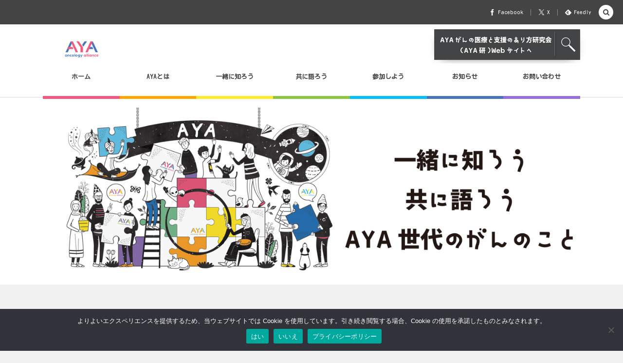

--- FILE ---
content_type: text/html; charset=UTF-8
request_url: http://pr.aya-ken.jp/
body_size: 11515
content:
<!DOCTYPE html><html lang="ja"><head prefix="og: http://ogp.me/ns# fb: http://ogp.me/ns/fb# blog: http://ogp.me/ns/website#"><meta charset="UTF-8" />
<meta name="viewport" content="width=device-width,initial-scale=1,minimum-scale=1,user-scalable=yes" /><meta name="description" content="Web AYAはがんと共に生きる若者を応援できる医療と社会を目指して、AYAがんの医療と支援のあり方研究会(AYA研)が運営する情報サイトです。" /><meta property="og:title" content="Web AYA (アヤ) |  一緒に知ろう、共に語ろう、AYA世代のがんのこと。" /><meta property="og:type" content="website" /><meta property="og:url" content="http://pr.aya-ken.jp/" /><meta property="og:image" content="https://pr.aya-ken.jp/wp-content/uploads/2020/12/aya-thum.jpg" /><meta property="og:image:width" content="1000" /><meta property="og:image:height" content="667" /><meta property="og:description" content="Web AYAはがんと共に生きる若者を応援できる医療と社会を目指して、AYAがんの医療と支援のあり方研究会(AYA研)が運営する情報サイトです。" /><meta property="og:site_name" content="Web AYA (アヤ) |  一緒に知ろう、共に語ろう、AYA世代のがんのこと。" /><link rel="canonical" href="http://pr.aya-ken.jp/" /><link rel="next" href="https://pr.aya-ken.jp/page/2/" /><title>Web AYA (アヤ) |  一緒に知ろう、共に語ろう、AYA世代のがんのこと。</title>
<meta name='robots' content='max-image-preview:large' />
<link rel='dns-prefetch' href='//webfonts.sakura.ne.jp' />
<link rel='dns-prefetch' href='//ajax.googleapis.com' />
<link rel="alternate" type="application/rss+xml" title="Web AYA (アヤ) |  一緒に知ろう、共に語ろう、AYA世代のがんのこと。 &raquo; フィード" href="https://pr.aya-ken.jp/feed/" />
<link rel="alternate" type="application/rss+xml" title="Web AYA (アヤ) |  一緒に知ろう、共に語ろう、AYA世代のがんのこと。 &raquo; コメントフィード" href="https://pr.aya-ken.jp/comments/feed/" />
<style id='wp-img-auto-sizes-contain-inline-css' type='text/css'>
img:is([sizes=auto i],[sizes^="auto," i]){contain-intrinsic-size:3000px 1500px}
/*# sourceURL=wp-img-auto-sizes-contain-inline-css */
</style>
<style id='wp-emoji-styles-inline-css' type='text/css'>

	img.wp-smiley, img.emoji {
		display: inline !important;
		border: none !important;
		box-shadow: none !important;
		height: 1em !important;
		width: 1em !important;
		margin: 0 0.07em !important;
		vertical-align: -0.1em !important;
		background: none !important;
		padding: 0 !important;
	}
/*# sourceURL=wp-emoji-styles-inline-css */
</style>
<style id='wp-block-library-inline-css' type='text/css'>
:root{--wp-block-synced-color:#7a00df;--wp-block-synced-color--rgb:122,0,223;--wp-bound-block-color:var(--wp-block-synced-color);--wp-editor-canvas-background:#ddd;--wp-admin-theme-color:#007cba;--wp-admin-theme-color--rgb:0,124,186;--wp-admin-theme-color-darker-10:#006ba1;--wp-admin-theme-color-darker-10--rgb:0,107,160.5;--wp-admin-theme-color-darker-20:#005a87;--wp-admin-theme-color-darker-20--rgb:0,90,135;--wp-admin-border-width-focus:2px}@media (min-resolution:192dpi){:root{--wp-admin-border-width-focus:1.5px}}.wp-element-button{cursor:pointer}:root .has-very-light-gray-background-color{background-color:#eee}:root .has-very-dark-gray-background-color{background-color:#313131}:root .has-very-light-gray-color{color:#eee}:root .has-very-dark-gray-color{color:#313131}:root .has-vivid-green-cyan-to-vivid-cyan-blue-gradient-background{background:linear-gradient(135deg,#00d084,#0693e3)}:root .has-purple-crush-gradient-background{background:linear-gradient(135deg,#34e2e4,#4721fb 50%,#ab1dfe)}:root .has-hazy-dawn-gradient-background{background:linear-gradient(135deg,#faaca8,#dad0ec)}:root .has-subdued-olive-gradient-background{background:linear-gradient(135deg,#fafae1,#67a671)}:root .has-atomic-cream-gradient-background{background:linear-gradient(135deg,#fdd79a,#004a59)}:root .has-nightshade-gradient-background{background:linear-gradient(135deg,#330968,#31cdcf)}:root .has-midnight-gradient-background{background:linear-gradient(135deg,#020381,#2874fc)}:root{--wp--preset--font-size--normal:16px;--wp--preset--font-size--huge:42px}.has-regular-font-size{font-size:1em}.has-larger-font-size{font-size:2.625em}.has-normal-font-size{font-size:var(--wp--preset--font-size--normal)}.has-huge-font-size{font-size:var(--wp--preset--font-size--huge)}.has-text-align-center{text-align:center}.has-text-align-left{text-align:left}.has-text-align-right{text-align:right}.has-fit-text{white-space:nowrap!important}#end-resizable-editor-section{display:none}.aligncenter{clear:both}.items-justified-left{justify-content:flex-start}.items-justified-center{justify-content:center}.items-justified-right{justify-content:flex-end}.items-justified-space-between{justify-content:space-between}.screen-reader-text{border:0;clip-path:inset(50%);height:1px;margin:-1px;overflow:hidden;padding:0;position:absolute;width:1px;word-wrap:normal!important}.screen-reader-text:focus{background-color:#ddd;clip-path:none;color:#444;display:block;font-size:1em;height:auto;left:5px;line-height:normal;padding:15px 23px 14px;text-decoration:none;top:5px;width:auto;z-index:100000}html :where(.has-border-color){border-style:solid}html :where([style*=border-top-color]){border-top-style:solid}html :where([style*=border-right-color]){border-right-style:solid}html :where([style*=border-bottom-color]){border-bottom-style:solid}html :where([style*=border-left-color]){border-left-style:solid}html :where([style*=border-width]){border-style:solid}html :where([style*=border-top-width]){border-top-style:solid}html :where([style*=border-right-width]){border-right-style:solid}html :where([style*=border-bottom-width]){border-bottom-style:solid}html :where([style*=border-left-width]){border-left-style:solid}html :where(img[class*=wp-image-]){height:auto;max-width:100%}:where(figure){margin:0 0 1em}html :where(.is-position-sticky){--wp-admin--admin-bar--position-offset:var(--wp-admin--admin-bar--height,0px)}@media screen and (max-width:600px){html :where(.is-position-sticky){--wp-admin--admin-bar--position-offset:0px}}

/*# sourceURL=wp-block-library-inline-css */
</style><style id='global-styles-inline-css' type='text/css'>
:root{--wp--preset--aspect-ratio--square: 1;--wp--preset--aspect-ratio--4-3: 4/3;--wp--preset--aspect-ratio--3-4: 3/4;--wp--preset--aspect-ratio--3-2: 3/2;--wp--preset--aspect-ratio--2-3: 2/3;--wp--preset--aspect-ratio--16-9: 16/9;--wp--preset--aspect-ratio--9-16: 9/16;--wp--preset--color--black: #000000;--wp--preset--color--cyan-bluish-gray: #abb8c3;--wp--preset--color--white: #ffffff;--wp--preset--color--pale-pink: #f78da7;--wp--preset--color--vivid-red: #cf2e2e;--wp--preset--color--luminous-vivid-orange: #ff6900;--wp--preset--color--luminous-vivid-amber: #fcb900;--wp--preset--color--light-green-cyan: #7bdcb5;--wp--preset--color--vivid-green-cyan: #00d084;--wp--preset--color--pale-cyan-blue: #8ed1fc;--wp--preset--color--vivid-cyan-blue: #0693e3;--wp--preset--color--vivid-purple: #9b51e0;--wp--preset--gradient--vivid-cyan-blue-to-vivid-purple: linear-gradient(135deg,rgb(6,147,227) 0%,rgb(155,81,224) 100%);--wp--preset--gradient--light-green-cyan-to-vivid-green-cyan: linear-gradient(135deg,rgb(122,220,180) 0%,rgb(0,208,130) 100%);--wp--preset--gradient--luminous-vivid-amber-to-luminous-vivid-orange: linear-gradient(135deg,rgb(252,185,0) 0%,rgb(255,105,0) 100%);--wp--preset--gradient--luminous-vivid-orange-to-vivid-red: linear-gradient(135deg,rgb(255,105,0) 0%,rgb(207,46,46) 100%);--wp--preset--gradient--very-light-gray-to-cyan-bluish-gray: linear-gradient(135deg,rgb(238,238,238) 0%,rgb(169,184,195) 100%);--wp--preset--gradient--cool-to-warm-spectrum: linear-gradient(135deg,rgb(74,234,220) 0%,rgb(151,120,209) 20%,rgb(207,42,186) 40%,rgb(238,44,130) 60%,rgb(251,105,98) 80%,rgb(254,248,76) 100%);--wp--preset--gradient--blush-light-purple: linear-gradient(135deg,rgb(255,206,236) 0%,rgb(152,150,240) 100%);--wp--preset--gradient--blush-bordeaux: linear-gradient(135deg,rgb(254,205,165) 0%,rgb(254,45,45) 50%,rgb(107,0,62) 100%);--wp--preset--gradient--luminous-dusk: linear-gradient(135deg,rgb(255,203,112) 0%,rgb(199,81,192) 50%,rgb(65,88,208) 100%);--wp--preset--gradient--pale-ocean: linear-gradient(135deg,rgb(255,245,203) 0%,rgb(182,227,212) 50%,rgb(51,167,181) 100%);--wp--preset--gradient--electric-grass: linear-gradient(135deg,rgb(202,248,128) 0%,rgb(113,206,126) 100%);--wp--preset--gradient--midnight: linear-gradient(135deg,rgb(2,3,129) 0%,rgb(40,116,252) 100%);--wp--preset--font-size--small: 13px;--wp--preset--font-size--medium: 20px;--wp--preset--font-size--large: 36px;--wp--preset--font-size--x-large: 42px;--wp--preset--spacing--20: 0.44rem;--wp--preset--spacing--30: 0.67rem;--wp--preset--spacing--40: 1rem;--wp--preset--spacing--50: 1.5rem;--wp--preset--spacing--60: 2.25rem;--wp--preset--spacing--70: 3.38rem;--wp--preset--spacing--80: 5.06rem;--wp--preset--shadow--natural: 6px 6px 9px rgba(0, 0, 0, 0.2);--wp--preset--shadow--deep: 12px 12px 50px rgba(0, 0, 0, 0.4);--wp--preset--shadow--sharp: 6px 6px 0px rgba(0, 0, 0, 0.2);--wp--preset--shadow--outlined: 6px 6px 0px -3px rgb(255, 255, 255), 6px 6px rgb(0, 0, 0);--wp--preset--shadow--crisp: 6px 6px 0px rgb(0, 0, 0);}:where(.is-layout-flex){gap: 0.5em;}:where(.is-layout-grid){gap: 0.5em;}body .is-layout-flex{display: flex;}.is-layout-flex{flex-wrap: wrap;align-items: center;}.is-layout-flex > :is(*, div){margin: 0;}body .is-layout-grid{display: grid;}.is-layout-grid > :is(*, div){margin: 0;}:where(.wp-block-columns.is-layout-flex){gap: 2em;}:where(.wp-block-columns.is-layout-grid){gap: 2em;}:where(.wp-block-post-template.is-layout-flex){gap: 1.25em;}:where(.wp-block-post-template.is-layout-grid){gap: 1.25em;}.has-black-color{color: var(--wp--preset--color--black) !important;}.has-cyan-bluish-gray-color{color: var(--wp--preset--color--cyan-bluish-gray) !important;}.has-white-color{color: var(--wp--preset--color--white) !important;}.has-pale-pink-color{color: var(--wp--preset--color--pale-pink) !important;}.has-vivid-red-color{color: var(--wp--preset--color--vivid-red) !important;}.has-luminous-vivid-orange-color{color: var(--wp--preset--color--luminous-vivid-orange) !important;}.has-luminous-vivid-amber-color{color: var(--wp--preset--color--luminous-vivid-amber) !important;}.has-light-green-cyan-color{color: var(--wp--preset--color--light-green-cyan) !important;}.has-vivid-green-cyan-color{color: var(--wp--preset--color--vivid-green-cyan) !important;}.has-pale-cyan-blue-color{color: var(--wp--preset--color--pale-cyan-blue) !important;}.has-vivid-cyan-blue-color{color: var(--wp--preset--color--vivid-cyan-blue) !important;}.has-vivid-purple-color{color: var(--wp--preset--color--vivid-purple) !important;}.has-black-background-color{background-color: var(--wp--preset--color--black) !important;}.has-cyan-bluish-gray-background-color{background-color: var(--wp--preset--color--cyan-bluish-gray) !important;}.has-white-background-color{background-color: var(--wp--preset--color--white) !important;}.has-pale-pink-background-color{background-color: var(--wp--preset--color--pale-pink) !important;}.has-vivid-red-background-color{background-color: var(--wp--preset--color--vivid-red) !important;}.has-luminous-vivid-orange-background-color{background-color: var(--wp--preset--color--luminous-vivid-orange) !important;}.has-luminous-vivid-amber-background-color{background-color: var(--wp--preset--color--luminous-vivid-amber) !important;}.has-light-green-cyan-background-color{background-color: var(--wp--preset--color--light-green-cyan) !important;}.has-vivid-green-cyan-background-color{background-color: var(--wp--preset--color--vivid-green-cyan) !important;}.has-pale-cyan-blue-background-color{background-color: var(--wp--preset--color--pale-cyan-blue) !important;}.has-vivid-cyan-blue-background-color{background-color: var(--wp--preset--color--vivid-cyan-blue) !important;}.has-vivid-purple-background-color{background-color: var(--wp--preset--color--vivid-purple) !important;}.has-black-border-color{border-color: var(--wp--preset--color--black) !important;}.has-cyan-bluish-gray-border-color{border-color: var(--wp--preset--color--cyan-bluish-gray) !important;}.has-white-border-color{border-color: var(--wp--preset--color--white) !important;}.has-pale-pink-border-color{border-color: var(--wp--preset--color--pale-pink) !important;}.has-vivid-red-border-color{border-color: var(--wp--preset--color--vivid-red) !important;}.has-luminous-vivid-orange-border-color{border-color: var(--wp--preset--color--luminous-vivid-orange) !important;}.has-luminous-vivid-amber-border-color{border-color: var(--wp--preset--color--luminous-vivid-amber) !important;}.has-light-green-cyan-border-color{border-color: var(--wp--preset--color--light-green-cyan) !important;}.has-vivid-green-cyan-border-color{border-color: var(--wp--preset--color--vivid-green-cyan) !important;}.has-pale-cyan-blue-border-color{border-color: var(--wp--preset--color--pale-cyan-blue) !important;}.has-vivid-cyan-blue-border-color{border-color: var(--wp--preset--color--vivid-cyan-blue) !important;}.has-vivid-purple-border-color{border-color: var(--wp--preset--color--vivid-purple) !important;}.has-vivid-cyan-blue-to-vivid-purple-gradient-background{background: var(--wp--preset--gradient--vivid-cyan-blue-to-vivid-purple) !important;}.has-light-green-cyan-to-vivid-green-cyan-gradient-background{background: var(--wp--preset--gradient--light-green-cyan-to-vivid-green-cyan) !important;}.has-luminous-vivid-amber-to-luminous-vivid-orange-gradient-background{background: var(--wp--preset--gradient--luminous-vivid-amber-to-luminous-vivid-orange) !important;}.has-luminous-vivid-orange-to-vivid-red-gradient-background{background: var(--wp--preset--gradient--luminous-vivid-orange-to-vivid-red) !important;}.has-very-light-gray-to-cyan-bluish-gray-gradient-background{background: var(--wp--preset--gradient--very-light-gray-to-cyan-bluish-gray) !important;}.has-cool-to-warm-spectrum-gradient-background{background: var(--wp--preset--gradient--cool-to-warm-spectrum) !important;}.has-blush-light-purple-gradient-background{background: var(--wp--preset--gradient--blush-light-purple) !important;}.has-blush-bordeaux-gradient-background{background: var(--wp--preset--gradient--blush-bordeaux) !important;}.has-luminous-dusk-gradient-background{background: var(--wp--preset--gradient--luminous-dusk) !important;}.has-pale-ocean-gradient-background{background: var(--wp--preset--gradient--pale-ocean) !important;}.has-electric-grass-gradient-background{background: var(--wp--preset--gradient--electric-grass) !important;}.has-midnight-gradient-background{background: var(--wp--preset--gradient--midnight) !important;}.has-small-font-size{font-size: var(--wp--preset--font-size--small) !important;}.has-medium-font-size{font-size: var(--wp--preset--font-size--medium) !important;}.has-large-font-size{font-size: var(--wp--preset--font-size--large) !important;}.has-x-large-font-size{font-size: var(--wp--preset--font-size--x-large) !important;}
/*# sourceURL=global-styles-inline-css */
</style>

<style id='classic-theme-styles-inline-css' type='text/css'>
/*! This file is auto-generated */
.wp-block-button__link{color:#fff;background-color:#32373c;border-radius:9999px;box-shadow:none;text-decoration:none;padding:calc(.667em + 2px) calc(1.333em + 2px);font-size:1.125em}.wp-block-file__button{background:#32373c;color:#fff;text-decoration:none}
/*# sourceURL=/wp-includes/css/classic-themes.min.css */
</style>
<link rel='stylesheet' id='cookie-notice-front-css' href='http://pr.aya-ken.jp/wp-content/plugins/cookie-notice/css/front.min.css?ver=2.5.11' type='text/css' media='all' />
<link rel='stylesheet' id='widgetopts-styles-css' href='http://pr.aya-ken.jp/wp-content/plugins/widget-options/assets/css/widget-options.css?ver=4.1.3' type='text/css' media='all' />
<link rel='stylesheet' id='digipress-css' href='http://pr.aya-ken.jp/wp-content/themes/dp-colors/css/pc.css?ver=20240801230800' type='text/css' media='all' />
<link rel='stylesheet' id='deb-style-blocks-common-css' href='http://pr.aya-ken.jp/wp-content/plugins/dp-ex-blocks-free/dist/style-backend.css?ver=20250430160716' type='text/css' media='all' />
<style id='deb-common-styles-inline-css' type='text/css'>
:root{--deb-primary-color:#444444;--deb-base-font-color:#444444;--deb-container-bg-color:#ffffff;}body [class*="-reset--line-center-btm"][class*="-keycolor"]::after{--deb-line-color:#444444;}body [class*="-line-btm"][class*="-keycolor"]::after{border-color:#444444;}body [class*="-reset--line-left"][class*="-keycolor"]::after{--deb-line-color:#444444;}body [class*="-reset--deco-circle"][class*="-keycolor"]::after{--deb-circle-color:rgba(68,68,68,.24);--deb-circle-color-ov1:rgba(68,68,68,.3);--deb-circle-color-ov2:rgba(68,68,68,.15);}body p.is-style-box-deco-balloon{background-color:#444444;color:#ffffff;}body p.is-style-box-deco-balloon::after{border-color:#444444 transparent transparent;}
/*# sourceURL=deb-common-styles-inline-css */
</style>
<link rel='stylesheet' id='wow-css' href='http://pr.aya-ken.jp/wp-content/themes/dp-colors/css/animate.css?ver=2.4.2.1' type='text/css' media='all' />
<link rel='stylesheet' id='dp-visual-css' href='https://pr.aya-ken.jp/wp-content/uploads/digipress/colors/css/visual-custom.css?ver=20250225111044' type='text/css' media='all' />
<script src="https://ajax.googleapis.com/ajax/libs/jquery/3.6.0/jquery.min.js?ver=6.9" id="jquery-js"></script>
<script src="//webfonts.sakura.ne.jp/js/sakurav3.js?fadein=0&amp;ver=3.1.4" id="typesquare_std-js"></script>
<script id="cookie-notice-front-js-before">
/* <![CDATA[ */
var cnArgs = {"ajaxUrl":"https:\/\/pr.aya-ken.jp\/wp-admin\/admin-ajax.php","nonce":"bba7ff178c","hideEffect":"fade","position":"bottom","onScroll":true,"onScrollOffset":100,"onClick":true,"cookieName":"cookie_notice_accepted","cookieTime":2592000,"cookieTimeRejected":2592000,"globalCookie":false,"redirection":true,"cache":false,"revokeCookies":false,"revokeCookiesOpt":"automatic"};

//# sourceURL=cookie-notice-front-js-before
/* ]]> */
</script>
<script src="http://pr.aya-ken.jp/wp-content/plugins/cookie-notice/js/front.min.js?ver=2.5.11" id="cookie-notice-front-js"></script>
<link rel="https://api.w.org/" href="https://pr.aya-ken.jp/wp-json/" /><link rel="EditURI" type="application/rsd+xml" title="RSD" href="https://pr.aya-ken.jp/xmlrpc.php?rsd" />
<link rel="preconnect" href="https://fonts.gstatic.com" /><link href="https://fonts.googleapis.com/css2?family=Kosugi+Maru&display=swap" rel="stylesheet" /><link rel="icon" href="https://pr.aya-ken.jp/wp-content/uploads/2020/07/cropped-icon2020-32x32.png" sizes="32x32" />
<link rel="icon" href="https://pr.aya-ken.jp/wp-content/uploads/2020/07/cropped-icon2020-192x192.png" sizes="192x192" />
<link rel="apple-touch-icon" href="https://pr.aya-ken.jp/wp-content/uploads/2020/07/cropped-icon2020-180x180.png" />
<meta name="msapplication-TileImage" content="https://pr.aya-ken.jp/wp-content/uploads/2020/07/cropped-icon2020-270x270.png" />
<script>j$=jQuery;</script></head>
<body class="home blog wp-theme-dp-colors pc-theme no-sns-count cookies-not-set" data-ct-sns-cache="true" data-ct-sns-cache-time="86400000"><div id="wrapper">
<header id="header" class="header_area home">
<div id="header-bar"><div class="bar_title home"><a href="https://pr.aya-ken.jp/" title="Web AYA (アヤ) |  一緒に知ろう、共に語ろう、AYA世代のがんのこと。" class="img wow fadeInLeft"><img src="https://pr.aya-ken.jp/wp-content/uploads/digipress/colors/title/logo2020.png" alt="Web AYA (アヤ) |  一緒に知ろう、共に語ろう、AYA世代のがんのこと。" /></a></div><div id="header-bar-content" class="wow fadeInRight has_search">
<div id="expand_global_menu" role="button" class="bar_item icon-spaced-menu"><span>Menu</span></div><div id="header-sns" class="bar_item"><ul><li class="fb"><a href="https://www.facebook.com/AYAken.official/" title="Share on Facebook" target="_blank" class="icon-facebook"><span>Facebook</span></a></li><li class="tw"><a href="https://twitter.com/AYAken_official/" title="Follow on X" target="_blank" class="icon-twitter"><span>X</span></a></li><li class="feedly"><a href="https://feedly.com/i/subscription/feed/https%3A%2F%2Fpr.aya-ken.jp%2Ffeed%2F" target="_blank" title="Follow on feedly" class="icon-feedly"><span>Feedly</span></a></li></ul></div></div></div><div id="header-content"><h1 class="header_title img wow fadeInLeft"><a href="https://pr.aya-ken.jp/" title="Web AYA (アヤ) |  一緒に知ろう、共に語ろう、AYA世代のがんのこと。"><img src="https://pr.aya-ken.jp/wp-content/uploads/digipress/colors/title/logo2020.png" alt="Web AYA (アヤ) |  一緒に知ろう、共に語ろう、AYA世代のがんのこと。" /></a></h1><div id="widget-header-title" class="widget-header-title clearfix">
<div id="media_image-4" class="extendedwopts-show extendedwopts-desktop extendedwopts-tablet extendedwopts-mobile extendedwopts-md-right widget  widget_media_image"><a href="https://aya-ken.jp/"><img width="300" height="63" src="https://pr.aya-ken.jp/wp-content/uploads/2020/08/AYAkenweb-thum300px.png" class="image wp-image-230  attachment-full size-full" alt="" style="max-width: 100%; height: auto;" decoding="async" /></a></div></div></div><nav id="header-menu" class="header-menu-front-page"><div id="header-menu-content"><ul id="global_menu_ul" class="menu_num_7 under_bar"><li id="menu-item-37" class="menu-item menu-item-type-custom menu-item-object-custom current-menu-item"><a href="https://pr.aya-ken.jp/" class="menu-link"><span class="menu-title">ホーム</span></a></li>
<li id="menu-item-40" class="menu-item menu-item-type-post_type menu-item-object-page"><a href="https://pr.aya-ken.jp/about/" class="menu-link"><span class="menu-title">AYAとは</span></a></li>
<li id="menu-item-41" class="menu-item menu-item-type-post_type menu-item-object-page"><a href="https://pr.aya-ken.jp/book/" class="menu-link"><span class="menu-title">一緒に知ろう</span></a></li>
<li id="menu-item-42" class="menu-item menu-item-type-post_type menu-item-object-page"><a href="https://pr.aya-ken.jp/article/" class="menu-link"><span class="menu-title">共に語ろう</span></a></li>
<li id="menu-item-644" class="menu-item menu-item-type-post_type menu-item-object-page"><a href="https://pr.aya-ken.jp/page-640/" class="menu-link"><span class="menu-title">参加しよう</span></a></li>
<li id="menu-item-50" class="menu-item menu-item-type-taxonomy menu-item-object-category"><a href="https://pr.aya-ken.jp/category/info/" class="menu-link"><span class="menu-title">お知らせ</span></a></li>
<li id="menu-item-45" class="menu-item menu-item-type-post_type menu-item-object-page"><a href="https://pr.aya-ken.jp/contact/" class="menu-link"><span class="menu-title">お問い合わせ</span></a></li>
</ul></div></nav></header><div id="hd_img" class="header_banner "><img src="https://pr.aya-ken.jp/wp-content/uploads/digipress/colors/header/topimage-2020.jpg" class="header_banner_img" alt="Header Image" /><div class="header-banner-container"><div class="header-banner-content clearfix"></div></div></div><main id="main" role="main" class="home"><div id="main-content" class="clearfix">
<div id="content" class="content one-col">
	<div id="widget-content-top" class="widget-content top one-col clearfix">
	<div id="dpcustomtextwidget-2" class="widget dp_custom_text_widget"><div class="dp_text_widget"><p class="al-c"><img class="aligncenter size-full wp-image-181" src="https://pr.aya-ken.jp/wp-content/uploads/2020/07/title300px.jpg" alt="" width="300" height="32" /></p>
<p class="al-c"><span class="bd-red">AYAがんの医療と支援のあり方研究会(AYA研)</span>が運営する情報サイトです。<br />
がん体験者ゆえの孤立を感じる<span class="bd-orange">AYA世代のみなさん</span>が<span class="bd-yellow">一人でない</span>と感じていただけることを願って<br />
<span class="bd-green">AYA世代のがんに関する情報</span>や<span class="bd-blue">がんを経験したAYA世代とその側にいる方たちの声</span>を届けていきます。</p>
</div></div><div id="media_image-13" class="extendedwopts-md-center widget widget_media_image"><a href="https://pr.aya-ken.jp/book/"><img width="1000" height="306" src="https://pr.aya-ken.jp/wp-content/uploads/2020/08/shirou_thum.jpg" class="image wp-image-317  attachment-full size-full" alt="" style="max-width: 100%; height: auto;" decoding="async" fetchpriority="high" srcset="https://pr.aya-ken.jp/wp-content/uploads/2020/08/shirou_thum.jpg 1000w, https://pr.aya-ken.jp/wp-content/uploads/2020/08/shirou_thum-768x235.jpg 768w, https://pr.aya-ken.jp/wp-content/uploads/2020/08/shirou_thum-450x138.jpg 450w, https://pr.aya-ken.jp/wp-content/uploads/2020/08/shirou_thum-900x275.jpg 900w" sizes="(max-width: 1000px) 100vw, 1000px" /></a></div><div id="media_image-14" class="extendedwopts-md-center widget widget_media_image"><a href="https://episodebank.aya-ken.com/index/"><img width="1280" height="720" src="https://pr.aya-ken.jp/wp-content/uploads/2024/10/epbnk-logo.jpg" class="image wp-image-681  attachment-full size-full" alt="" style="max-width: 100%; height: auto;" decoding="async" srcset="https://pr.aya-ken.jp/wp-content/uploads/2024/10/epbnk-logo.jpg 1280w, https://pr.aya-ken.jp/wp-content/uploads/2024/10/epbnk-logo-768x432.jpg 768w, https://pr.aya-ken.jp/wp-content/uploads/2024/10/epbnk-logo-450x253.jpg 450w, https://pr.aya-ken.jp/wp-content/uploads/2024/10/epbnk-logo-900x506.jpg 900w" sizes="(max-width: 1280px) 100vw, 1280px" /></a></div>	</div>
	<header class="archive-header"><h1 class="archive-title"><span class="title wow fadeInRight">新着記事</span></h1><div class="sort-form-area"><span class="sort-form-title"><i class="icon-sort-desc"></i>並べ替え</span><form method="get" class="sort-form" target="_top" action="https://pr.aya-ken.jp/" target="_top"><select name="sort" onchange="submit(this.form);"><option value="date">新しい順</option><option value="name">スラッグ順</option></select></form></div></header><div class="loop-content-frame clearfix normal"><div class="loop-content autopager normal"><article  class="loop-article normal wow fadeInUp"><div class="loop-head"><h1 class="entry-title loop-title normal"><a href="https://pr.aya-ken.jp/book01/" rel="bookmark" title="1.AYA世代とは">1.AYA世代とは</a></h1></div><div class="thumb"><a href="https://pr.aya-ken.jp/book01/" rel="bookmark" title="1.AYA世代とは" class="thumb_link"><img src="https://pr.aya-ken.jp/wp-content/uploads/2020/07/AYA-thum01-450x300.jpg" width="450" height="300" layout="responsive" class="wp-post-image" alt="1.AYA世代とは" srcset="https://pr.aya-ken.jp/wp-content/uploads/2020/07/AYA-thum01-450x300.jpg 450w, https://pr.aya-ken.jp/wp-content/uploads/2020/07/AYA-thum01-768x512.jpg 768w, https://pr.aya-ken.jp/wp-content/uploads/2020/07/AYA-thum01-900x600.jpg 900w, https://pr.aya-ken.jp/wp-content/uploads/2020/07/AYA-thum01.jpg 1000w" /></a></div><div class="loop-excerpt excerpt">AYA世代とはどんな時期か？ AYA世代は、進学、就職、結婚、子どもの誕生など、夢と希望にあふれた年...</div><div class="details"></div></article><article  class="loop-article normal wow fadeInUp"><div class="loop-head"><h1 class="entry-title loop-title normal"><a href="https://pr.aya-ken.jp/book02/" rel="bookmark" title="2.AYA世代のがん">2.AYA世代のがん</a></h1></div><div class="thumb"><a href="https://pr.aya-ken.jp/book02/" rel="bookmark" title="2.AYA世代のがん" class="thumb_link"><img src="https://pr.aya-ken.jp/wp-content/uploads/2020/07/AYA-thum02-450x300.jpg" width="450" height="300" layout="responsive" class="wp-post-image" alt="2.AYA世代のがん" srcset="https://pr.aya-ken.jp/wp-content/uploads/2020/07/AYA-thum02-450x300.jpg 450w, https://pr.aya-ken.jp/wp-content/uploads/2020/07/AYA-thum02-768x512.jpg 768w, https://pr.aya-ken.jp/wp-content/uploads/2020/07/AYA-thum02-900x600.jpg 900w, https://pr.aya-ken.jp/wp-content/uploads/2020/07/AYA-thum02.jpg 1000w" /></a></div><div class="loop-excerpt excerpt">AYA世代にも発症しうる“がん” がんは、国民の2人に1人が罹患するとは言われていても、高齢者に多い...</div><div class="details"></div></article><article  class="loop-article normal wow fadeInUp"><div class="loop-head"><h1 class="entry-title loop-title normal"><a href="https://pr.aya-ken.jp/book03/" rel="bookmark" title="3.AYA世代の悩み">3.AYA世代の悩み</a></h1></div><div class="thumb"><a href="https://pr.aya-ken.jp/book03/" rel="bookmark" title="3.AYA世代の悩み" class="thumb_link"><img src="https://pr.aya-ken.jp/wp-content/uploads/2020/07/AYA-thum03-450x300.jpg" width="450" height="300" layout="responsive" class="wp-post-image" alt="3.AYA世代の悩み" srcset="https://pr.aya-ken.jp/wp-content/uploads/2020/07/AYA-thum03-450x300.jpg 450w, https://pr.aya-ken.jp/wp-content/uploads/2020/07/AYA-thum03-768x512.jpg 768w, https://pr.aya-ken.jp/wp-content/uploads/2020/07/AYA-thum03-900x600.jpg 900w, https://pr.aya-ken.jp/wp-content/uploads/2020/07/AYA-thum03.jpg 1000w" /></a></div><div class="loop-excerpt excerpt">AYA世代の共通の悩み AYA世代の共通の悩みは「今後の自分の将来のこと」。病気を経験しなくても、将...</div><div class="details"></div></article><article  class="loop-article normal wow fadeInUp"><div class="loop-head"><h1 class="entry-title loop-title normal"><a href="https://pr.aya-ken.jp/book04/" rel="bookmark" title="4.友達、恋人、家族のこと">4.友達、恋人、家族のこと</a></h1></div><div class="thumb"><a href="https://pr.aya-ken.jp/book04/" rel="bookmark" title="4.友達、恋人、家族のこと" class="thumb_link"><img src="https://pr.aya-ken.jp/wp-content/uploads/2020/07/AYA-thum04-450x300.jpg" width="450" height="300" layout="responsive" class="wp-post-image" alt="4.友達、恋人、家族のこと" srcset="https://pr.aya-ken.jp/wp-content/uploads/2020/07/AYA-thum04-450x300.jpg 450w, https://pr.aya-ken.jp/wp-content/uploads/2020/07/AYA-thum04-768x512.jpg 768w, https://pr.aya-ken.jp/wp-content/uploads/2020/07/AYA-thum04-900x600.jpg 900w, https://pr.aya-ken.jp/wp-content/uploads/2020/07/AYA-thum04.jpg 1000w" /></a></div><div class="loop-excerpt excerpt">大切な人たちとの関係性への影響 大切な人たち。がんの経験はその関係性に影響を及ぼしたのでしょうか。 ...</div><div class="details"></div></article><article  class="loop-article normal wow fadeInUp"><div class="loop-head"><h1 class="entry-title loop-title normal"><a href="https://pr.aya-ken.jp/book05/" rel="bookmark" title="5.学校のこと">5.学校のこと</a></h1></div><div class="thumb"><a href="https://pr.aya-ken.jp/book05/" rel="bookmark" title="5.学校のこと" class="thumb_link"><img src="https://pr.aya-ken.jp/wp-content/uploads/2020/07/AYA-thum05-450x300.jpg" width="450" height="300" layout="responsive" class="wp-post-image" alt="5.学校のこと" srcset="https://pr.aya-ken.jp/wp-content/uploads/2020/07/AYA-thum05-450x300.jpg 450w, https://pr.aya-ken.jp/wp-content/uploads/2020/07/AYA-thum05-768x512.jpg 768w, https://pr.aya-ken.jp/wp-content/uploads/2020/07/AYA-thum05-900x600.jpg 900w, https://pr.aya-ken.jp/wp-content/uploads/2020/07/AYA-thum05.jpg 1000w" /></a></div><div class="loop-excerpt excerpt">治療中の学校生活はどうしていた？ 治療をしながら学業を継続していた人と、したくてもできなかった人は、...</div><div class="details"></div></article><article  class="loop-article normal wow fadeInUp"><div class="loop-head"><h1 class="entry-title loop-title normal"><a href="https://pr.aya-ken.jp/book06/" rel="bookmark" title="6.仕事のこと">6.仕事のこと</a></h1></div><div class="thumb"><a href="https://pr.aya-ken.jp/book06/" rel="bookmark" title="6.仕事のこと" class="thumb_link"><img src="https://pr.aya-ken.jp/wp-content/uploads/2020/07/AYA-thum06-450x300.jpg" width="450" height="300" layout="responsive" class="wp-post-image" alt="6.仕事のこと" srcset="https://pr.aya-ken.jp/wp-content/uploads/2020/07/AYA-thum06-450x300.jpg 450w, https://pr.aya-ken.jp/wp-content/uploads/2020/07/AYA-thum06-768x512.jpg 768w, https://pr.aya-ken.jp/wp-content/uploads/2020/07/AYA-thum06-900x600.jpg 900w, https://pr.aya-ken.jp/wp-content/uploads/2020/07/AYA-thum06.jpg 1000w" /></a></div><div class="loop-excerpt excerpt">仕事のことで迷ったり、悩んだら… 病院の相談支援センター制度の紹介だけではなく、今後の仕事のことなど...</div><div class="details"></div></article></div></div><nav class="nav nav-front clearfix"><div class="nav_to_paged wow fadeInRight"><a href="https://pr.aya-ken.jp/page/2/" >さらに記事を読む</a></div></nav></div></div></main></div><div id="widget-container-footer" class="widget-content one-col clearfix"><div class="widget-container-inner"><div id="media_image-17" class="extendedwopts-show extendedwopts-desktop extendedwopts-tablet extendedwopts-mobile widget widget_media_image"><a href="https://aya-ken.jp/archives/8171"><img width="1200" height="195" src="https://pr.aya-ken.jp/wp-content/uploads/2020/11/line-thum.jpg" class="image wp-image-418  attachment-full size-full" alt="" style="max-width: 100%; height: auto;" decoding="async" loading="lazy" srcset="https://pr.aya-ken.jp/wp-content/uploads/2020/11/line-thum.jpg 1200w, https://pr.aya-ken.jp/wp-content/uploads/2020/11/line-thum-768x125.jpg 768w, https://pr.aya-ken.jp/wp-content/uploads/2020/11/line-thum-450x73.jpg 450w, https://pr.aya-ken.jp/wp-content/uploads/2020/11/line-thum-900x146.jpg 900w" sizes="auto, (max-width: 1200px) 100vw, 1200px" /></a></div></div></div><footer id="footer">
<div id="footer-content"><div id="footer-widget-container">
<div id="footer-widget-content">
<div id="footer-widget-area1" class="footer-widget-area one clearfix">
<div id="dpmostviewedpostswidget-2" class="extendedwopts-show extendedwopts-desktop extendedwopts-tablet extendedwopts-mobile widget clearfix dp_recent_posts_widget"><h3 class="footer-title"><span class="title wow fadeInRight">よく読まれている記事</span></h3><ul class="recent_entries vertical thumb"><li class="clearfix has_rank"><div class="excerpt_div clearfix"><div class="widget-post-thumb thumb"><a href="https://pr.aya-ken.jp/book01/" rel="bookmark" class="item-link"><img src="https://pr.aya-ken.jp/wp-content/uploads/2020/07/AYA-thum01-140x96.jpg" width="140" height="96" layout="responsive" class="wp-post-image" alt="1.AYA世代とは" srcset="https://pr.aya-ken.jp/wp-content/uploads/2020/07/AYA-thum01-140x96.jpg 140w, https://pr.aya-ken.jp/wp-content/uploads/2020/07/AYA-thum01-280x192.jpg 280w" /></a></div><div class="excerpt_title_div"><span class="rank_label thumb">1</span><div class="excerpt_title_wid" role="heading"><a href="https://pr.aya-ken.jp/book01/" rel="bookmark" class="item-link">1.AYA世代とは</a></div></div></div></li><li class="clearfix has_rank"><div class="excerpt_div clearfix"><div class="widget-post-thumb thumb"><a href="https://pr.aya-ken.jp/book03/" rel="bookmark" class="item-link"><img src="https://pr.aya-ken.jp/wp-content/uploads/2020/07/AYA-thum03-140x96.jpg" width="140" height="96" layout="responsive" class="wp-post-image" alt="3.AYA世代の悩み" srcset="https://pr.aya-ken.jp/wp-content/uploads/2020/07/AYA-thum03-140x96.jpg 140w, https://pr.aya-ken.jp/wp-content/uploads/2020/07/AYA-thum03-280x192.jpg 280w" /></a></div><div class="excerpt_title_div"><span class="rank_label thumb">2</span><div class="excerpt_title_wid" role="heading"><a href="https://pr.aya-ken.jp/book03/" rel="bookmark" class="item-link">3.AYA世代の悩み</a></div></div></div></li><li class="clearfix has_rank"><div class="excerpt_div clearfix"><div class="widget-post-thumb thumb"><a href="https://pr.aya-ken.jp/book02/" rel="bookmark" class="item-link"><img src="https://pr.aya-ken.jp/wp-content/uploads/2020/07/AYA-thum02-140x96.jpg" width="140" height="96" layout="responsive" class="wp-post-image" alt="2.AYA世代のがん" srcset="https://pr.aya-ken.jp/wp-content/uploads/2020/07/AYA-thum02-140x96.jpg 140w, https://pr.aya-ken.jp/wp-content/uploads/2020/07/AYA-thum02-280x192.jpg 280w" /></a></div><div class="excerpt_title_div"><span class="rank_label thumb">3</span><div class="excerpt_title_wid" role="heading"><a href="https://pr.aya-ken.jp/book02/" rel="bookmark" class="item-link">2.AYA世代のがん</a></div></div></div></li></ul></div></div>
<div id="footer-widget-area2" class="footer-widget-area two clearfix">
<div id="tag_cloud-2" class="extendedwopts-show extendedwopts-desktop extendedwopts-tablet extendedwopts-mobile widget clearfix widget_tag_cloud"><h3 class="footer-title"><span class="title wow fadeInRight">キーワードから探す</span></h3><div class="tagcloud"><a href="https://pr.aya-ken.jp/tag/%e4%bb%95%e4%ba%8b%e3%81%ae%e3%81%93%e3%81%a8/" class="tag-cloud-link tag-link-21 tag-link-position-1">仕事のこと</a>
<a href="https://pr.aya-ken.jp/tag/money/" class="tag-cloud-link tag-link-16 tag-link-position-2">お金のこと</a>
<a href="https://pr.aya-ken.jp/tag/fertility/" class="tag-cloud-link tag-link-15 tag-link-position-3">妊孕性のこと</a>
<a href="https://pr.aya-ken.jp/tag/school/" class="tag-cloud-link tag-link-13 tag-link-position-4">学校のこと</a>
<a href="https://pr.aya-ken.jp/tag/consultation/" class="tag-cloud-link tag-link-12 tag-link-position-5">相談先のこと</a>
<a href="https://pr.aya-ken.jp/tag/family/" class="tag-cloud-link tag-link-6 tag-link-position-6">家族のこと</a>
<a href="https://pr.aya-ken.jp/tag/future/" class="tag-cloud-link tag-link-11 tag-link-position-7">将来のこと</a>
<a href="https://pr.aya-ken.jp/tag/after/" class="tag-cloud-link tag-link-10 tag-link-position-8">治療後のこと</a>
<a href="https://pr.aya-ken.jp/tag/lover/" class="tag-cloud-link tag-link-9 tag-link-position-9">恋人のこと</a>
<a href="https://pr.aya-ken.jp/tag/friend/" class="tag-cloud-link tag-link-8 tag-link-position-10">友達のこと</a></div></div></div>
<div id="footer-widget-area3" class="footer-widget-area three clearfix">
<div id="media_image-2" class="extendedwopts-show extendedwopts-desktop extendedwopts-tablet extendedwopts-mobile extendedwopts-md-center widget clearfix widget_media_image"><a href="https://pr.aya-ken.jp/donation/"><img width="250" height="167" src="https://pr.aya-ken.jp/wp-content/uploads/2020/08/donation-thum250px.png" class="image wp-image-232  attachment-full size-full" alt="" style="max-width: 100%; height: auto;" decoding="async" loading="lazy" /></a></div><div id="dpcustomtextwidget-4" class="extendedwopts-show extendedwopts-desktop extendedwopts-tablet extendedwopts-mobile widget clearfix dp_custom_text_widget"><div class="dp_text_widget"><p><a href="https://aya-ken.jp/about_aya-ken/privacy_policy">プライバシーポリシー</a><br />
<a href="https://aya-ken.jp/website_policy">ホームページ管理運用規定</a></p>
</div></div></div>
</div>
</div>
<div id="footer-copyright">
<span>&copy; <span class="number">2020 - 2026</span> <a href="https://pr.aya-ken.jp//"><small>Web AYA (アヤ) |  一緒に知ろう、共に語ろう、AYA世代のがんのこと。</small></a>.</span>
</div></div><div class="gotop"><a href="#wrapper" title="GO TOP"><span>TOP</span></a></div>
</footer><input type="checkbox" aria-hidden="true" id="search-modal-trigger" class="search-modal-trigger" />
<label for="search-modal-trigger" role="button" id="header-search" class="header-search wow fadeInRight"><i class="modal-trigger icon-search"></i></label>
<div class="search-modal-window"><form role="search" method="get" class="search-form no-params" target="_top" action="https://pr.aya-ken.jp/"><div class="words-area"><label><span class="screen-reader-text">検索</span><input type="search" class="search-field" placeholder="キーワードを入力して検索" value="" name="s" title="検索" required /></label><button type="submit" class="search-btn"><i class="icon-search"></i></button></div></form></div><script type="speculationrules">
{"prefetch":[{"source":"document","where":{"and":[{"href_matches":"/*"},{"not":{"href_matches":["/wp-*.php","/wp-admin/*","/wp-content/uploads/*","/wp-content/*","/wp-content/plugins/*","/wp-content/themes/dp-colors/*","/*\\?(.+)"]}},{"not":{"selector_matches":"a[rel~=\"nofollow\"]"}},{"not":{"selector_matches":".no-prefetch, .no-prefetch a"}}]},"eagerness":"conservative"}]}
</script>
<script>function dp_theme_noactivate_copyright(){return;}</script><script src="http://pr.aya-ken.jp/wp-includes/js/dist/vendor/react.min.js?ver=18.3.1.1" id="react-js"></script>
<script src="http://pr.aya-ken.jp/wp-includes/js/dist/vendor/react-dom.min.js?ver=18.3.1.1" id="react-dom-js"></script>
<script src="http://pr.aya-ken.jp/wp-includes/js/dist/dom-ready.min.js?ver=f77871ff7694fffea381" id="wp-dom-ready-js"></script>
<script src="http://pr.aya-ken.jp/wp-includes/js/dist/escape-html.min.js?ver=6561a406d2d232a6fbd2" id="wp-escape-html-js"></script>
<script src="http://pr.aya-ken.jp/wp-includes/js/dist/element.min.js?ver=6a582b0c827fa25df3dd" id="wp-element-js"></script>
<script src="http://pr.aya-ken.jp/wp-includes/js/dist/hooks.min.js?ver=dd5603f07f9220ed27f1" id="wp-hooks-js"></script>
<script src="http://pr.aya-ken.jp/wp-includes/js/dist/i18n.min.js?ver=c26c3dc7bed366793375" id="wp-i18n-js"></script>
<script id="wp-i18n-js-after">
/* <![CDATA[ */
wp.i18n.setLocaleData( { 'text direction\u0004ltr': [ 'ltr' ] } );
//# sourceURL=wp-i18n-js-after
/* ]]> */
</script>
<script id="dp_ex_blocks-frontend-js-extra">
/* <![CDATA[ */
var dpExBlocksMapVars = {"googleMapsApiKey":""};
//# sourceURL=dp_ex_blocks-frontend-js-extra
/* ]]> */
</script>
<script src="http://pr.aya-ken.jp/wp-content/plugins/dp-ex-blocks-free/dist/frontend.js?ver=7b279e2c6a27d8e1366f" id="dp_ex_blocks-frontend-js"></script>
<script src="http://pr.aya-ken.jp/wp-content/themes/dp-colors/inc/js/wow.min.js?ver=2.4.2.1" id="wow-js"></script>
<script src="http://pr.aya-ken.jp/wp-content/themes/dp-colors/inc/js/jquery/jquery.easing.min.js?ver=2.4.2.1" id="easing-js"></script>
<script src="http://pr.aya-ken.jp/wp-includes/js/imagesloaded.min.js?ver=5.0.0" id="imagesloaded-js"></script>
<script src="http://pr.aya-ken.jp/wp-content/themes/dp-colors/inc/js/jquery/jquery.fitvids.min.js?ver=2.4.2.1" id="fitvids-js"></script>
<script src="http://pr.aya-ken.jp/wp-content/themes/dp-colors/inc/js/jquery/jquery.masonry.min.js?ver=2.4.2.1" id="dp-masonry-js"></script>
<script src="http://pr.aya-ken.jp/wp-content/themes/dp-colors/inc/js/jquery/jquery.modernizr.min.js?ver=2.4.2.1" id="modernizr-js"></script>
<script src="http://pr.aya-ken.jp/wp-content/themes/dp-colors/inc/js/jquery/jquery.hoverdir.min.js?ver=2.4.2.1" id="hoverdir-js"></script>
<script src="http://pr.aya-ken.jp/wp-content/themes/dp-colors/inc/js/theme-import.min.js?ver=20240801230800" id="themeimport-js"></script>
<script id="wp-emoji-settings" type="application/json">
{"baseUrl":"https://s.w.org/images/core/emoji/17.0.2/72x72/","ext":".png","svgUrl":"https://s.w.org/images/core/emoji/17.0.2/svg/","svgExt":".svg","source":{"concatemoji":"http://pr.aya-ken.jp/wp-includes/js/wp-emoji-release.min.js?ver=6.9"}}
</script>
<script type="module">
/* <![CDATA[ */
/*! This file is auto-generated */
const a=JSON.parse(document.getElementById("wp-emoji-settings").textContent),o=(window._wpemojiSettings=a,"wpEmojiSettingsSupports"),s=["flag","emoji"];function i(e){try{var t={supportTests:e,timestamp:(new Date).valueOf()};sessionStorage.setItem(o,JSON.stringify(t))}catch(e){}}function c(e,t,n){e.clearRect(0,0,e.canvas.width,e.canvas.height),e.fillText(t,0,0);t=new Uint32Array(e.getImageData(0,0,e.canvas.width,e.canvas.height).data);e.clearRect(0,0,e.canvas.width,e.canvas.height),e.fillText(n,0,0);const a=new Uint32Array(e.getImageData(0,0,e.canvas.width,e.canvas.height).data);return t.every((e,t)=>e===a[t])}function p(e,t){e.clearRect(0,0,e.canvas.width,e.canvas.height),e.fillText(t,0,0);var n=e.getImageData(16,16,1,1);for(let e=0;e<n.data.length;e++)if(0!==n.data[e])return!1;return!0}function u(e,t,n,a){switch(t){case"flag":return n(e,"\ud83c\udff3\ufe0f\u200d\u26a7\ufe0f","\ud83c\udff3\ufe0f\u200b\u26a7\ufe0f")?!1:!n(e,"\ud83c\udde8\ud83c\uddf6","\ud83c\udde8\u200b\ud83c\uddf6")&&!n(e,"\ud83c\udff4\udb40\udc67\udb40\udc62\udb40\udc65\udb40\udc6e\udb40\udc67\udb40\udc7f","\ud83c\udff4\u200b\udb40\udc67\u200b\udb40\udc62\u200b\udb40\udc65\u200b\udb40\udc6e\u200b\udb40\udc67\u200b\udb40\udc7f");case"emoji":return!a(e,"\ud83e\u1fac8")}return!1}function f(e,t,n,a){let r;const o=(r="undefined"!=typeof WorkerGlobalScope&&self instanceof WorkerGlobalScope?new OffscreenCanvas(300,150):document.createElement("canvas")).getContext("2d",{willReadFrequently:!0}),s=(o.textBaseline="top",o.font="600 32px Arial",{});return e.forEach(e=>{s[e]=t(o,e,n,a)}),s}function r(e){var t=document.createElement("script");t.src=e,t.defer=!0,document.head.appendChild(t)}a.supports={everything:!0,everythingExceptFlag:!0},new Promise(t=>{let n=function(){try{var e=JSON.parse(sessionStorage.getItem(o));if("object"==typeof e&&"number"==typeof e.timestamp&&(new Date).valueOf()<e.timestamp+604800&&"object"==typeof e.supportTests)return e.supportTests}catch(e){}return null}();if(!n){if("undefined"!=typeof Worker&&"undefined"!=typeof OffscreenCanvas&&"undefined"!=typeof URL&&URL.createObjectURL&&"undefined"!=typeof Blob)try{var e="postMessage("+f.toString()+"("+[JSON.stringify(s),u.toString(),c.toString(),p.toString()].join(",")+"));",a=new Blob([e],{type:"text/javascript"});const r=new Worker(URL.createObjectURL(a),{name:"wpTestEmojiSupports"});return void(r.onmessage=e=>{i(n=e.data),r.terminate(),t(n)})}catch(e){}i(n=f(s,u,c,p))}t(n)}).then(e=>{for(const n in e)a.supports[n]=e[n],a.supports.everything=a.supports.everything&&a.supports[n],"flag"!==n&&(a.supports.everythingExceptFlag=a.supports.everythingExceptFlag&&a.supports[n]);var t;a.supports.everythingExceptFlag=a.supports.everythingExceptFlag&&!a.supports.flag,a.supports.everything||((t=a.source||{}).concatemoji?r(t.concatemoji):t.wpemoji&&t.twemoji&&(r(t.twemoji),r(t.wpemoji)))});
//# sourceURL=http://pr.aya-ken.jp/wp-includes/js/wp-emoji-loader.min.js
/* ]]> */
</script>
<!-- Tracking Code --><!-- Global site tag (gtag.js) - Google Analytics -->
<script async src="https://www.googletagmanager.com/gtag/js?id=UA-177771112-1"></script>
<script>
  window.dataLayer = window.dataLayer || [];
  function gtag(){dataLayer.push(arguments);}
  gtag('js', new Date());
  gtag('config', 'UA-177771112-1');
</script><!-- /Tracking Code -->
		<!-- Cookie Notice plugin v2.5.11 by Hu-manity.co https://hu-manity.co/ -->
		<div id="cookie-notice" role="dialog" class="cookie-notice-hidden cookie-revoke-hidden cn-position-bottom" aria-label="Cookie Notice" style="background-color: rgba(50,50,58,1);"><div class="cookie-notice-container" style="color: #fff"><span id="cn-notice-text" class="cn-text-container">よりよいエクスペリエンスを提供するため、当ウェブサイトでは Cookie を使用しています。引き続き閲覧する場合、Cookie の使用を承諾したものとみなされます。</span><span id="cn-notice-buttons" class="cn-buttons-container"><button id="cn-accept-cookie" data-cookie-set="accept" class="cn-set-cookie cn-button" aria-label="はい" style="background-color: #00a99d">はい</button><button id="cn-refuse-cookie" data-cookie-set="refuse" class="cn-set-cookie cn-button" aria-label="いいえ" style="background-color: #00a99d">いいえ</button><button data-link-url="https://aya-ken.jp/about_aya-ken/privacy_policy" data-link-target="_blank" id="cn-more-info" class="cn-more-info cn-button" aria-label="プライバシーポリシー" style="background-color: #00a99d">プライバシーポリシー</button></span><button type="button" id="cn-close-notice" data-cookie-set="accept" class="cn-close-icon" aria-label="いいえ"></button></div>
			
		</div>
		<!-- / Cookie Notice plugin --><script>new WOW().init();</script><script async src="https://platform.twitter.com/widgets.js"></script><script type="application/ld+json">{"@context":"http://schema.org","@type":"WebSite","inLanguage":"ja","name":"Web AYA (アヤ) |  一緒に知ろう、共に語ろう、AYA世代のがんのこと。","alternateName":"","description":"Web AYA (アヤ) |  一緒に知ろう、共に語ろう、AYA世代のがんのこと。","image":"https://pr.aya-ken.jp/wp-content/uploads/2020/12/aya-thum.jpg","url":"https://pr.aya-ken.jp/"}</script></body>
</html>

--- FILE ---
content_type: text/css
request_url: https://pr.aya-ken.jp/wp-content/uploads/digipress/colors/css/visual-custom.css?ver=20250225111044
body_size: 3066
content:
@charset "utf-8";:root{--site-bg-color:#f1f1f1;--base-font-color:#444444;--base-font-color-8p:rgba(68,68, 68,.08);--base-font-color-34p:rgba(68,68, 68,.34);}body{font-family:'Kosugi Maru','Hiragino Sans','Hiragino Kaku Gothic ProN',Meiryo,sans-serif;}.sidebar{float:right;}.content {float:left;}body,#top-header,#main　{background-color:#f1f1f1;}.archive-header,#article-content,.recent_entries .loop-share-num i,.loop-article,.loop-article .loop-meta.mb .loop-share-num div::before,.loop-article .loop-meta.mb .loop-share-num i:not(.sns_btn_trigger) {background-color:#ffffff;}body,a,a:hover{color:#444444;}.entry a{text-decoration:underline;}.entry a:hover{text-decoration:none;}.widget_text a,.dp_custom_text_widget a,.comment_section .commentlist a,.entry-content a{color:#f15a7d;}.widget_text a:hover,.dp_custom_text_widget a:hover,.entry-content a:hover {color:#f2abbc;}.header_area {background-color:#ffffff;color:#444444;}.header_area a{color:#444444;}.header_area a:hover {color:#eeeeee;}#global_menu_ul .menu-caption {color:rgba(68,68,68,0.5);}.header_area #global_menu_ul > li a,.header_area #global_menu_ul > li a:hover {color:#444444;}#global_menu_ul .sub-menu{background-color:#444444;}.header_area #global_menu_ul li .sub-menu li a,.header_area #global_menu_ul li .sub-menu li a:hover {color:#ffffff;}#global_menu_ul > li > a.menu-link::before {background-color:#444444;}#global_menu_ul > li:nth-child(1) > a.menu-link::before,#global_menu_ul > li:nth-child(1) .sub-menu {background-color:#f15a7d;}#global_menu_ul > li:nth-child(2) > a.menu-link::before,#global_menu_ul > li:nth-child(2) .sub-menu {background-color:#ffa500;}#global_menu_ul > li:nth-child(3) > a.menu-link::before,#global_menu_ul > li:nth-child(3) .sub-menu {background-color:#ffea2a;}#global_menu_ul > li:nth-child(4) > a.menu-link::before,#global_menu_ul > li:nth-child(4) .sub-menu {background-color:#8cc63e;}#global_menu_ul > li:nth-child(5) > a.menu-link::before,#global_menu_ul > li:nth-child(5) .sub-menu {background-color:#00bfff;}#global_menu_ul > li:nth-child(6) > a.menu-link::before,#global_menu_ul > li:nth-child(6) .sub-menu {background-color:#4a75b9;}#global_menu_ul > li:nth-child(7) > a.menu-link::before,#global_menu_ul > li:nth-child(7) .sub-menu {background-color:#9470dc;}#global_menu_ul > li:nth-child(8) > a.menu-link::before,#global_menu_ul > li:nth-child(8) .sub-menu {background-color:#da70d6;}#global_menu_ul > li:nth-child(9) > a.menu-link::before,#global_menu_ul > li:nth-child(9) .sub-menu {background-color:#f15a7d;}#global_menu_ul > li:nth-child(10) > a.menu-link::before,#global_menu_ul > li:nth-child(10) .sub-menu {background-color:#ffa500;}#global_menu_ul .sub-menu::before{border-color: transparent transparent #444444 transparent;}#global_menu_ul > li:nth-child(1) .sub-menu::before{border-color: transparent transparent #f15a7d transparent;}#global_menu_ul > li:nth-child(2) .sub-menu::before{border-color: transparent transparent #ffa500 transparent;}#global_menu_ul > li:nth-child(3) .sub-menu::before{border-color: transparent transparent #ffea2a transparent;}#global_menu_ul > li:nth-child(4) .sub-menu::before{border-color: transparent transparent #8cc63e transparent;}#global_menu_ul > li:nth-child(5) .sub-menu::before{border-color: transparent transparent #00bfff transparent;}#global_menu_ul > li:nth-child(6) .sub-menu::before{border-color: transparent transparent #4a75b9 transparent;}#global_menu_ul > li:nth-child(7) .sub-menu::before{border-color: transparent transparent #9470dc transparent;}#global_menu_ul > li:nth-child(8) .sub-menu::before{border-color: transparent transparent #da70d6 transparent;}#global_menu_ul > li:nth-child(9) .sub-menu::before{border-color: transparent transparent #f15a7d transparent;}#global_menu_ul > li:nth-child(10) .sub-menu::before{border-color: transparent transparent #ffa500 transparent;}.mq-bgcolor #global_menu_ul {background-color:#ffffff;}.mq-bgcolor #global_menu_ul > li {border-color:#444444;}.mq-bgcolor #global_menu_ul > li:nth-child(1) {border-color:#f15a7d;}.mq-bgcolor #global_menu_ul > li:nth-child(2) {border-color:#ffa500;}.mq-bgcolor #global_menu_ul > li:nth-child(3) {border-color:#ffea2a;}.mq-bgcolor #global_menu_ul > li:nth-child(4) {border-color:#8cc63e;}.mq-bgcolor #global_menu_ul > li:nth-child(5) {border-color:#00bfff;}.mq-bgcolor #global_menu_ul > li:nth-child(6) {border-color:#4a75b9;}.mq-bgcolor #global_menu_ul > li:nth-child(7) {border-color:#9470dc;}.mq-bgcolor #global_menu_ul > li:nth-child(8) {border-color:#da70d6;}#header-search .modal-trigger::before,#header-search .gsc-search-button::before,#dp_hd_gcs div.gsc-input-box{color:#444444;background-color:#ffffff;}.header_area .header_title a{color:#444444;}.header_area .bar_title a{color:#ffffff;}#header-bar {background-color:#444444;color:#ffffff;}#header-bar a{color:#ffffff;}#header-sns li {border-color:rgba(255,255,255,0.4);}#expand_global_menu::before{color:#444444;}.header-banner-content{color:#ffffff;text-shadow:0 0 28px #000000;}.header-banner-content a{color:#ffffff;}.bx-next i::before {border-color: transparent transparent transparent #444444;}.bx-prev i::before {border-color: transparent #444444 transparent transparent;}.bx-pager-link {color:#444444;background-color:#444444;}.entry .nav a:hover,.entry .nav .current,.nav_to_paged a:hover,.dp-pagenavi a:hover,.entry-content .dp-pagenavi a:hover,.dp-pagenavi .page-numbers.current,.pager_last_msg,.author_info a.more-entry-link{background:rgba(68, 68, 68, 0.7);color:#ffffff;}button,input[type="submit"]{color:#ffffff;background-color:#444444;}button:hover,input[type="submit"]:hover{opacity:.72;}.nav .left a,.nav .right a,.nav .dots {color:#444444;}.nav .left a:hover,.nav .right a:hover {color:rgba(68, 68, 68, 0.7);}.dp-pagenavi a,.entry-content .dp-pagenavi a,.nav_to_paged a{background-color:#444444;color:#ffffff;}.dp_spinner::before {color:rgba(68, 68, 68, 0.3);}.nav-left a:hover,.nav-right a:hover {color:rgba(68, 68, 68, 0.7);}.nav-left a::before {border-color: transparent #444444 transparent transparent;}.nav-right a::before {border-color: transparent transparent transparent #444444;}.nav-left a:hover::before {border-color: transparent rgba(68, 68, 68, 0.7) transparent transparent;}.nav-right a:hover::before {border-color: transparent transparent transparent rgba(68, 68, 68, 0.7);}.author_img::before,.pc-theme .gotop {background-color:#444444;}.archive-header::before {background-color:#444444;}.cover,.cover a,.cover a:hover {color: #fff;}.normal .loop-cat a,.magazine .loop-date,.portfolio .loop-date,.magazine.three .loop-cat a,.magazine.three .author-info,.magazine.three .author-info a { color:#ffffff;}.normal .loop-title a {color:#444444 !important;}.magazine.three .loop-share-num i,.magazine.three  .loop-share-num div::before,.portfolio .loop-share-num i,.portfolio .loop-share-num div::before,.normal .loop-share-num i,.normal .loop-share-num div::before {background-color:rgba(68, 68, 68, 0.08);}.portfolio .thumb,.magazine .thumb {background:#444444;}.normal .loop-head a,.normal .loop-head,.normal .author-info a,.loop-article .meta-views,.loop-meta,.loop-meta a {color:rgba(68, 68, 68, 0.6);}.portfolio.two .loop-date,.magazine.one .loop-date,.magazine.two .loop-date {background-color:rgba(255, 255, 255, 0.3);}.magazine.three .loop-date,.portfolio .loop-date{background-color:rgba(0, 0, 0, 0.3);}.magazine.three .loop-date,.portfolio.three .loop-date{background-color:rgba(68, 68, 68, 0.6); color:#ffffff;}.dp_related_posts .loop-cat a,.magazine.two .loop-cat a,.portfolio.two .loop-cat a,.portfolio.one .loop-cat a,.magazine.one .loop-cat a {color:#ffffff;background:#444444;}.magazine.one .loop-date,.portfolio.one .loop-date{background-color:rgba(255, 255, 255, 0.2);}.new-entry a:hover {color:#f2abbc;}.new-entry a.more-entry-link{color:#ffffff;background-color:#444444;}.entry,.widget_text,.dp_custom_text_widget{font-size:16px;}address,pre,th,dt,blockquote {background-color:rgba(68, 68, 68, 0.07);}blockquote::before,blockquote::after {color:#444444;}.single-article .entry code{background-color:rgba(68, 68, 68, 0.05);}.entry h1,.entry h2,.entry h3,.entry h4,.entry h5,.entry h6,.widget_text h1,.widget_text h2,.widget_text h3,.widget_text h4,.widget_text h5,.widget_text h6,.dp_custom_text_widget h1,.dp_custom_text_widget h2,.dp_custom_text_widget h3,.dp_custom_text_widget h4,.dp_custom_text_widget h5,.dp_custom_text_widget h6,.comment div h1,.comment div h2,.comment div h3,.comment div h4,.comment div h5,.comment div h6,.meta_box {border-color:rgba(68, 68, 68, 0.2);}.entry ul li::before,.widget_text ul li::before,.dp_custom_text_widget ul li::before,.comment div ul li::before{background:#444444;}.single-article .post-meta .loop-share-num:not(.floating) {background-color:rgba(68, 68, 68, 0.07);}.single-article .post-meta .post_meta_sns_btn.floating .sns_btn_trigger,.single-article .post-meta .loop-share-num.floating .sns_btn_trigger{color:#ffffff;background-color:#444444;}.single-article .post-meta .post_meta_sns_btn.floating .sns_btn_div,.single-article .post-meta .loop-share-num.floating .sns_btn_div{color:#444444;background-color:#ffffff;}.single-article .entry h1,.single-article .entry h2,.single-article .entry h3,.single-article .entry h4,.single-article .entry h5,.single-article .entry h6{font-weight:bold;font-style:normal;}.single-article .entry h1{font-size:130%;}.single-article .entry h2{font-size:125%;}.single-article .entry h3{font-size:120%;}.single-article .entry h4{font-size:115%;}.single-article .entry h5{font-size:110%;}.single-article .entry h6{font-size:105%;}#commentform label {color:rgba(68, 68, 68, 0.8) !important;}.required {color:#f15a7d;}.widget {background-color:#ffffff;}.widget-title,.widget-title a,.sidebar-title,.sidebar-title a,.mb-theme .archive-title {background:#444444;color:#ffffff;}td.gsc-search-button::before,.search-form .search-btn{background-color:#444444;color:#ffffff;}.search-form input[type="search"],.search-form input[type="text"]{color:#444444}.search-form .preset-words-area a.pword{background-color:rgba(68, 68, 68, .1);}.search-form .preset-words-area a.pword:hover{color:#ffffff;background-color:#444444;}.cat-item .count {color:#ffffff;background-color:rgba(68, 68, 68, 0.5);}.widget-meta,.widget-meta a {color:rgba(68, 68, 68, 0.5);}.widget .loop-share-num div::before,.widget .loop-share-num i {background:#ffffff;}.rank_label.thumb,.widget_rss li::before,.widget_recent_entries li::before {background-color:#444444;}.dp_breadcrumb a:hover,.post-meta.under-title a:hover,.post-meta.bottom a:hover {color:#f2abbc;}.post-meta.bottom .meta-cat a,.post-meta.bottom .meta-tag a {color:#ffffff;background-color:rgba(68, 68, 68, 0.7);}.post-meta.bottom .meta-cat a:hover,.post-meta.bottom .meta-tag a:hover {background-color:rgba(68, 68, 68, 0.5);}.rssSummary {color:#444444;}.recent_entries:not(.thumb) a:hover,.widget_rss li cite,.widget_archive a:hover,.widget_meta a:hover,.widget_pages a:hover,.widget_nav_menu a:hover,.widget_categories a:hover,.widget_mycategoryorder a:hover,.widget_rss li a:hover,.widget_recent_comments a:hover,.widget_recent_entries a:hover { color:rgba(68, 68, 68, 0.6);}.widget a.more-entry-link{color:#ffffff;background-color:rgba(48, 48, 48, 1);}.tagcloud a {color:#444444;background-color:rgba(68, 68, 68, 0.04);}ul.dp_tab_widget_ul,.author_info .author_sns i::before{background-color:#444444;color:#ffffff;}ul.dp_tab_widget_ul .active_tab {color:#444444;background:#ffffff;}#wp-calendar tbody td a::after {border-color:#444444 transparent transparent transparent;}.bottom-title {color:#ffffff;border-color:#ffffff;}#widget-container-footer .widget_text,#widget-container-footer .dp_custom_text_widget {color:#ffffff;}#widget-container-footer {background:#cccccc;}#footer-widget-content .footer-widget-area {width:30.966%;}#footer-widget-area2{margin:0 3.2%;}#footer {color:#aaaaaa;background-color:#444444;}#footer .hatena-bookmark-widget-notheme,#footer .widget {background-color:#444444;}#footer .widget > div,#footer .widget > ul {border-color: transparent;}#footer a,#footer .widget_text a,#footer .dp_custom_text_widget a,#footer .tagcloud a,#footer-copyright{color:#cccccc;}#footer a:hover,#footer .widget_text a:hover,#footer .dp_custom_text_widget a:hover,#footer .recent_entries:not(.thumb) a:hover,#footer .widget_archive a:hover,#footer .widget_meta a:hover,#footer .widget_pages a:hover,#footer .widget_nav_menu a:hover,#footer .widget_categories a:hover,#footer .widget_mycategoryorder a:hover,#footer .widget_rss li a:hover,#footer .widget_recent_comments a:hover,#footer .widget_recent_entries a:hover {color:#ffffff;}#footer select{color:#aaaaaa;background-color:#444444;}#footer_menu_ul,#footer .widget-meta {background-color:rgba(170, 170, 170, 0.2);}#footer .search-form input[type="search"],#footer .search-form input[type="text"],#footer .widget-meta,#footer .widget-meta a,#footer .recent_entries h4 a,#footer .rssSummary,#footer .widget_rss li,#footer .widget_rss li cite,#footer .widget_recent_comments li,#footer .widget_recent_entries li,.footer-title a,.footer-title a:hover{color:#aaaaaa;}#footer .widget .loop-share-num div::before,#footer .widget .loop-share-num i {background-color:#444444;}#footer .gsc-search-button::before,#footer .search-form .search-btn {background:#aaaaaa;color:#444444;}#footer .search-form .preset-words-area a.pword{background-color:rgba(170, 170, 170, .1);}#footer .search-form .preset-words-area a.pword:hover{color:#444444;background-color:#cccccc;}#footer .widget_recent_comments li::before,#footer .widget_rss li::before,#footer .widget_recent_entries li::before {background-color:#aaaaaa;}#footer .widget_pages .children,#footer .widget_nav_menu .sub-menu,#footer .widget_categories .children,#footer .widget_mycategoryorder .children {background-color:rgba(170, 170, 170, 0.2);}#footer .tagcloud a:hover {border-color:#ffffff;}#footer a.more-entry-link,#footer .dp_tab_widget_ul {background-color:#aaaaaa;color:#444444;}#footer .dp_tab_widget_ul .active_tab {background-color:#444444;color:#aaaaaa;}#footer #wp-calendar td#today,#footer #wp-calendar td#today a,#footer #wp-calendar thead th{background-color:rgba(170, 170, 170, 0.2);}#footer #wp-calendar tbody td a::after {border-color:#aaaaaa transparent transparent transparent;}#hd_slider .loop-cat a,.normal .loop-cat a,.normal .loop-cat a::before,.normal .loop-cat a::after,.single-cat a,.single-cat a::before,.single-cat a::after{background-color:#444444;}.btn:not([class*="btn-"]),a.btn:not([class*="btn-"]),.dp-container a.btn:not([class*="btn-"]),.label{background-color:#444444;}.label::after{background-color:#ffffff;}#footer .label::after{background-color:#444444;}input[type="checkbox"]:checked,input[type="radio"]:checked {background-color:#444444;}select:hover {background-color:rgba(68, 68,68, 0.06);}.dp_toc_container{border-color:rgba(68, 68, 68,.2);background-color:#ffffff;}.dp_toc_container::before{background-color:rgba(68, 68, 68,.04);}.dp_toc_container ul.dp_toc_ul{border-color:rgba(68, 68, 68,.24);}.dp_toc_container p.toc_title_block>span::before,.dp_toc_container ul.dp_toc_ul>li::before{background-color:rgba(68, 68, 68,.16);}.dp_toc_container ul.dp_toc_ul li a,.dp_toc_container ul.dp_toc_ul li a:hover{color:#444444;}.wow{visibility:hidden}.mb-theme#wrapper,.mb-theme#main {background-color:#ffffff;}.footer_bar{background-color:#444444;color:#ffffff;}.ftbar_btn,.ftbar_btn a{color:#ffffff;}.modal_wrapper.main_menu{background-color:#f1f1f1;color:#444444;}.modal_wrapper.main_menu a{color:#444444;}.menu_sns_links .menu-title::before{background-color:rgba(68, 68, 68, 0.16);}.mb-theme .header_area {background-color:#444444;}.mb-theme .header_area a{color:#ffffff;}.mb-theme .widget-content.header .widget-title,.mb-theme .widget-content.footer .widget-title {background:#ffffff;color:#444444;}.loop-article.normal .loop-meta.mb,.loop-article.normal .loop-meta.mb a{background-color:rgba(68, 68, 68, 0.07);color:rgba(68, 68, 68, 0.5);}.loop-article.portfolio .loop-meta.mb .meta-views,.loop-article.portfolio .loop-meta.mb,.loop-article.portfolio .loop-meta.mb a{background-color: transparent;color:#ffffff;}.loop-article .loop-meta.mb .loop-share-num div::before,.loop-article .loop-meta.mb .loop-share-num i:not(.sns_btn_trigger) {background:#ffffff;color:rgba(68, 68, 68, 0.5);}.mb-theme .widget_pages .children,.mb-theme .widget_nav_menu .sub-menu,.mb-theme .widget_categories .children,.mb-theme .widget_mycategoryorder .children {background: none!important;}#footer_menu_mobile{background-color:rgba(68, 68, 68, 0.2);}.mb-theme .footer-title {background-color:rgba(170, 170, 170, 0.2);color:#aaaaaa;}